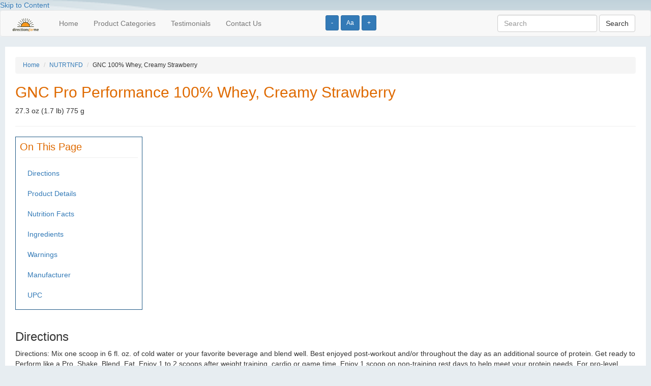

--- FILE ---
content_type: text/html; charset=UTF-8
request_url: http://www.directionsforme.org/product/81939
body_size: 4418
content:
<!DOCTYPE html>
<html lang="en">
<head>
	
		<!-- Global site tag (gtag.js) - Google Analytics -->
	<script async src="https://www.googletagmanager.com/gtag/js?id=UA-149251065-1"></script>
	<script>
	  window.dataLayer = window.dataLayer || [];
	  function gtag(){dataLayer.push(arguments);}
	  gtag('js', new Date());
	
	  gtag('config', 'UA-149251065-1');
	</script>	
		
  <title>100% Whey :: Directions for Me</title>

	<meta name="viewport" content="width=device-width, initial-scale=1">
 	
 	<script type="text/javascript" src="https://ajax.googleapis.com/ajax/libs/jquery/2.1.4/jquery.min.js"></script>
	<script type="text/javascript" src="https://maxcdn.bootstrapcdn.com/bootstrap/3.3.5/js/bootstrap.min.js"></script>

  <!--[if lt IE 9]>
  <script src="https://html5shiv.googlecode.com/svn/trunk/html5.js"></script>
  <![endif]-->


	<link rel="stylesheet" href="https://maxcdn.bootstrapcdn.com/bootstrap/3.3.5/css/bootstrap.min.css" />
	<link rel="stylesheet" href="/css/base.css" />
	
	<script>
    	$(function() {
        	$('.change_font_size').click(function() {
            	console.log("Stored font size is " + localStorage['font_size']);

            	var currentFontSize = localStorage['font_size'];                            	
            	var currentFontSizeNoUnits = currentFontSize.replace('px', '');
            	
            	if ($(this).hasClass('increase')) {
            	    var newFontSizeNoUnits = parseFloat(currentFontSizeNoUnits) + 2;
                } else if ($(this).hasClass('decrease')) {
            	    var newFontSizeNoUnits = parseFloat(currentFontSizeNoUnits) - 2;                
                } else {
            	    var newFontSizeNoUnits = 14;                    
                }
                var newFontSize = newFontSizeNoUnits + 'px';
            	$('body').css('font-size', newFontSize);
                localStorage.setItem('font_size', newFontSize);

        	});
        	
            
            if (localStorage.getItem('font_size') === null) {
                localStorage.setItem('font_size', "14px");
            } 
            
            var sessionFontSize = localStorage.getItem('font_size');
            $('body').css('font-size', sessionFontSize);
            
        	
    	});
    </script>

    
        
</head>
<body>
<div>
	<div id="header">
				<a href="#page_content" tabindex="0">Skip to Content</a>

          <div class="font_size_buttons" style="position: absolute; left: 50%; top: 30px; z-index: 10;">
            <button name="Increase text size" type="button" class="btn btn-primary btn-sm change_font_size decrease" aria-label="Increase text size" tabindex="0">-</button>	
            <button name="Reset text size" type="button" class="btn btn-primary btn-sm change_font_size reset" aria-label="Reset text size" tabindex="0">Aa</button>	
            <button name="Decrease text size" type="button" class="btn btn-primary btn-sm change_font_size increase" aria-label="Decrease text size" tabindex="0">+</button>
          </div>    

        <nav class="navbar navbar-default">
          <div class="container-fluid">  
              
            <!-- Brand and toggle get grouped for better mobile display -->
            <div class="navbar-header">
              <button type="button" class="navbar-toggle collapsed" data-toggle="collapse" data-target="#bs-example-navbar-collapse-1" aria-expanded="false">
                <span class="sr-only">Toggle navigation</span>
                <span class="icon-bar"></span>
                <span class="icon-bar"></span>
                <span class="icon-bar"></span>
              </button>
              <a class="navbar-brand" href="/"><img src="/images/barelogo.png" alt="Directions for Me logo" tabindex="0"></a>
            </div>
        
        
            <!-- Collect the nav links, forms, and other content for toggling -->
            <div class="collapse navbar-collapse" id="bs-example-navbar-collapse-1">
              <ul class="nav navbar-nav">
                <li><a href="/" tabindex="0">Home</a></li>
                <li><a href="/categories" tabindex="0">Product Categories</a></li>
                <li><a href="/testimonials" tabindex="0">Testimonials</a></li>
                <li><a href="/contact" tabindex="0">Contact Us</a></li>
              </ul>
              
        
               
              <form class="navbar-form navbar-right" role="search" action="http://www.directionsforme.org/search/results" method="get">
                <div class="form-group">
                  <input type="text" name="search_string" class="form-control" value="" placeholder="Search" tabindex="0">
                  <input type="hidden" name="_token" value="whM4LlanRPMJmDiP4ppPKgSZGQzanGBPSeU5L8GJ">
                </div>
                <button type="submit" class="btn btn-default" tabindex="0">Search</button>
              </form>
            </div><!-- /.navbar-collapse -->
          </div><!-- /.container-fluid -->
        </nav>

		

			</div>
	
	<a name="page_content"></a>
	<div id="content">
		

<ol class="breadcrumb">
	<li><a href="http://www.directionsforme.org">Home</a></li>
	<li><a href="http://www.directionsforme.org/category/NUTRTNFD">NUTRTNFD</a></li>
	<li>GNC 100% Whey, Creamy Strawberry</li>
</ol>


<h1 class="ui header">GNC Pro Performance 100% Whey, Creamy Strawberry</h1>
<p>27.3 oz (1.7 lb) 775 g</p>

<hr>


<div class="on_this_page">
	<h2>On This Page</h2>
	<ul class="nav">
					<li><a href="#directions">Directions</a></li>
				
					<li><a href="#product_details">Product Details</a></li>
		
					<li><a href="#nutrition_facts">Nutrition Facts</a></li>
				
        			<li><a href="#ingredients">Ingredients</a></li>
		
					<li><a href="#warnings">Warnings</a></li>
		
					<li><a href="#manufacturer">Manufacturer</a></li>
		
					<li><a href="#upc">UPC</a></li>
		
	</ul>	
</div>

<p>&nbsp;</p>


	<a name="directions"></a>
	<h3>Directions</h3>
	<p>Directions: Mix one scoop in 6 fl. oz. of cold water or your favorite beverage and blend well. Best enjoyed post-workout and/or throughout the day as an additional source of protein. Get ready to Perform like a Pro. Shake. Blend. Eat. Enjoy 1 to 2 scoops after weight training, cardio or game time. Enjoy 1 scoop on non-training rest days to help meet your protein needs. For pro-level results, enjoy with GNC Pro Performance Creatine and Pre-Workout. Store in a cool, dry place.</p>
	<p>&nbsp;</p>

	<a name="product_details"></a>
	<h3>Product Details</h3>
	No artificial flavors. 25 g protein. 5.7 g BCAAs (a). 120 calories. (a) Naturally occurring amino acids. Gluten free. Pro Performance trusted since 1988. New formula & even better taste! Pro quality. Pro results. Fast-absorbing protein for muscle strength and recovery^. Tastes great & mixes easily! 64 servings. The pros behind performance. Trust. Quality. Tested for sport. Pro Quality: Every scoop of 100% whey delivers 25 g of gluten-free protein with whey isolate as the leading source for a more refined, high-quality protein that digests easily. Trusted by athletes around the world, our formula undergoes rigorous third–party testing for purity and potency*. Pro Results: 100% whey is a complete protein designed for optimal absorption of amino acids, including muscle-activating BCAAs to support muscle protein synthesis for lean muscle mass and recovery^. 25 g Protein: Muscle strength & recovery^. Complete Protein: All 20 amino acids for building muscle^. Best-in-Class: Formulated for flavor efficacy & versatility. Fully transparent dosing. Utilizes whey isolate as the leading source of protein for less fat and sugar-paired with whey concentrate for superior flavor and mixability-yielding the perfect protein. 65% whey isolate. 35% whey concentrate. This product is sold by weight, not volume. Significant product settling may occur. ^ When used in conjunction with an exercise program. *Informed Choice products are subject to a rigorous Anti-Doping program that includes protocols for testing & monitoring for over 285 compounds. Banned substance tested*. Informed Choice regularly tested for banned substances - We test you trust. *Informed Choice products are subject to a rigorous Anti-Doping program that includes protocols for testing & monitoring for over 285 compounds. GNC.com. For more information: 1-888-462-2548, gnc.com.

	<a name="nutrition_facts"></a>
	<h3>Nutrition Facts</h3>

		

	<a name="ingredients"></a>
	<h3>Ingredients</h3>
	Whey Protein Isolate, Whey Protein Concentrate, Natural Flavors, Xanthan Gum, Cellulose Gum, Guar Gum, Beet Juice Powder (Color), Citric Acid, Sunflower Lecithin, Sucralose, Silicon Dioxide.



	<a name="warnings"></a>
	<h3>Warnings</h3>
	Contains: milk.,Notice: Use this product as a food supplement only. Do not use for weight reduction. Keep out of reach of children.
 


	<a name="manufacturer"></a>
	<h3>Manufacturer</h3>
	
	<p>GNC Holdings, LLC<br>
	Pittsburgh, PA 15222 United States</p>

	<a name="upc"></a>
	<h3>UPC</h3>
	<p>00048107251949</p>





	</div>

	<div id="footer">
		
				
     <form class="form-inline" role="search" action="http://www.directionsforme.org/search/results" method="get">
        <div class="form-group">
        	<input type="text" name="search_string" class="form-control" value="" placeholder="Search">
			<input type="hidden" name="_token" value="whM4LlanRPMJmDiP4ppPKgSZGQzanGBPSeU5L8GJ">
        </div>
        <button type="submit" class="btn btn-default">Search</button>
      </form>
	  <div class="clearfix"></div>

	  <p>&nbsp;</p>
			<form action="https://www.paypal.com/cgi-bin/webscr" method="post"> <input name="cmd" type="hidden" value="_s-xclick" /> <input name="hosted_button_id" type="hidden" value="K2ZHKRDRUNSWA" /> <input alt="Please consider donating to this project. Pay Pal." name="submit" src="https://www.paypalobjects.com/WEBSCR-640-20110429-1/en_US/i/btn/btn_donateCC_LG.gif" type="image" /></form>

			<p><a href="http://www.directionsforme.org/privacy-policy">Privacy Policy</a></p>
			
			<p>Copyright &copy; 2026 Horizons for the Blind</p>

			<p>
				DISCLAIMER: Horizons for the Blind makes no warranties regarding the accuracy of any information provided through this service
				<br /> and shall not be responsible for any errors or damages that may arise out of same.
			</p>
			
			<p>This website is for informational purposes only and does not sell or make recommendations on where to buy any of the listed products.</p>
			
			<p>
			The user acknowledges and agrees that this service is for personal use only and will not be used or disseminated for any other purpose!
			</p>
			</div>
</div>

<script defer src="https://static.cloudflareinsights.com/beacon.min.js/vcd15cbe7772f49c399c6a5babf22c1241717689176015" integrity="sha512-ZpsOmlRQV6y907TI0dKBHq9Md29nnaEIPlkf84rnaERnq6zvWvPUqr2ft8M1aS28oN72PdrCzSjY4U6VaAw1EQ==" data-cf-beacon='{"version":"2024.11.0","token":"ee17ece8f9eb4f5d9f353b06367806c1","r":1,"server_timing":{"name":{"cfCacheStatus":true,"cfEdge":true,"cfExtPri":true,"cfL4":true,"cfOrigin":true,"cfSpeedBrain":true},"location_startswith":null}}' crossorigin="anonymous"></script>
</body>
</html>